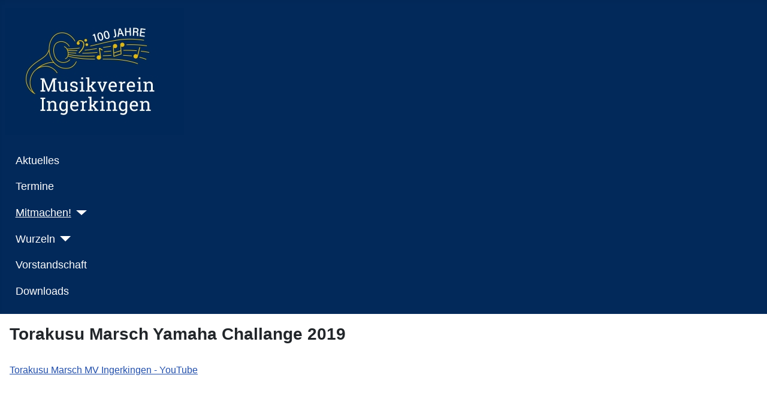

--- FILE ---
content_type: text/html; charset=utf-8
request_url: http://mv-ingerkingen.de/index.php/mitmachen/kostproben
body_size: 2692
content:
<!DOCTYPE html>
<html lang="de-de" dir="ltr">

<head>
    <meta charset="utf-8">
	<meta name="author" content="admin">
	<meta name="viewport" content="width=device-width, initial-scale=1">
	<meta name="generator" content="Joomla! - Open Source Content Management">
	<title>Kostproben</title>
	<link href="/media/system/images/joomla-favicon.svg" rel="icon" type="image/svg+xml">
	<link href="/media/system/images/favicon.ico" rel="alternate icon" type="image/vnd.microsoft.icon">
	<link href="/media/system/images/joomla-favicon-pinned.svg" rel="mask-icon" color="#000">

    <link href="/media/system/css/joomla-fontawesome.min.css?06812f" rel="lazy-stylesheet"><noscript><link href="/media/system/css/joomla-fontawesome.min.css?06812f" rel="stylesheet"></noscript>
	<link href="/media/templates/site/cassiopeia/css/template.min.css?06812f" rel="stylesheet">
	<link href="/media/templates/site/cassiopeia/css/global/colors_standard.min.css?06812f" rel="stylesheet">
	<link href="/media/templates/site/cassiopeia/css/vendor/joomla-custom-elements/joomla-alert.min.css?0.4.1" rel="stylesheet">
	<link href="/media/templates/site/cassiopeia_casseopeia_custom/css/user.css?06812f" rel="stylesheet">
	<style>:root {
		--hue: 214;
		--template-bg-light: #f0f4fb;
		--template-text-dark: #495057;
		--template-text-light: #ffffff;
		--template-link-color: var(--link-color);
		--template-special-color: #001B4C;
		
	}</style>

    <script src="/media/vendor/metismenujs/js/metismenujs.min.js?1.4.0" defer></script>
	<script src="/media/templates/site/cassiopeia/js/mod_menu/menu-metismenu.min.js?06812f" defer></script>
	<script type="application/json" class="joomla-script-options new">{"joomla.jtext":{"ERROR":"Fehler","MESSAGE":"Nachricht","NOTICE":"Hinweis","WARNING":"Warnung","JCLOSE":"Schließen","JOK":"OK","JOPEN":"Öffnen"},"system.paths":{"root":"","rootFull":"http:\/\/mv-ingerkingen.de\/","base":"","baseFull":"http:\/\/mv-ingerkingen.de\/"},"csrf.token":"5a16f93a3b13b3bb71e298aeed248ce8"}</script>
	<script src="/media/system/js/core.min.js?2cb912"></script>
	<script src="/media/templates/site/cassiopeia/js/template.min.js?06812f" type="module"></script>
	<script src="/media/system/js/messages.min.js?9a4811" type="module"></script>
	<script type="application/ld+json">{"@context":"https://schema.org","@graph":[{"@type":"Organization","@id":"http://mv-ingerkingen.de/#/schema/Organization/base","name":"mv-ingerkingen","url":"http://mv-ingerkingen.de/"},{"@type":"WebSite","@id":"http://mv-ingerkingen.de/#/schema/WebSite/base","url":"http://mv-ingerkingen.de/","name":"mv-ingerkingen","publisher":{"@id":"http://mv-ingerkingen.de/#/schema/Organization/base"}},{"@type":"WebPage","@id":"http://mv-ingerkingen.de/#/schema/WebPage/base","url":"http://mv-ingerkingen.de/index.php/mitmachen/kostproben","name":"Kostproben","isPartOf":{"@id":"http://mv-ingerkingen.de/#/schema/WebSite/base"},"about":{"@id":"http://mv-ingerkingen.de/#/schema/Organization/base"},"inLanguage":"de-DE"},{"@type":"Article","@id":"http://mv-ingerkingen.de/#/schema/com_content/article/10","name":"Kostproben","headline":"Kostproben","inLanguage":"de-DE","isPartOf":{"@id":"http://mv-ingerkingen.de/#/schema/WebPage/base"}}]}</script>

</head>

<body class="site com_content wrapper-static view-article no-layout no-task itemid-114">
    <header class="header container-header full-width">

        
        
                    <div class="grid-child">
                <div class="navbar-brand">
                    <a class="brand-logo" href="/">
                        <img loading="eager" decoding="async" src="http://mv-ingerkingen.de/images/Static/LogoMenuBar.jpg" alt="mv-ingerkingen" width="299" height="212">                    </a>
                                    </div>
            </div>
        
                    <div class="grid-child container-nav">
                                    <ul class="mod-menu mod-menu_dropdown-metismenu metismenu mod-list ">
<li class="metismenu-item item-112 level-1 default"><a href="/index.php" >Aktuelles</a></li><li class="metismenu-item item-107 level-1"><a href="/index.php/termine" >Termine</a></li><li class="metismenu-item item-110 level-1 active deeper parent"><a href="/index.php/mitmachen" >Mitmachen!</a><button class="mm-collapsed mm-toggler mm-toggler-link" aria-haspopup="true" aria-expanded="false" aria-label="Mitmachen!"></button><ul class="mm-collapse"><li class="metismenu-item item-114 level-2 current active"><a href="/index.php/mitmachen/kostproben" aria-current="page">Kostproben</a></li><li class="metismenu-item item-134 level-2"><a href="/index.php/mitmachen/kontakt" >Kontakt</a></li><li class="metismenu-item item-151 level-2"><a href="/index.php/mitmachen/jugendarbeit" >Jugendarbeit</a></li></ul></li><li class="metismenu-item item-109 level-1 deeper parent"><a href="/index.php/wurzeln" >Wurzeln</a><button class="mm-collapsed mm-toggler mm-toggler-link" aria-haspopup="true" aria-expanded="false" aria-label="Wurzeln"></button><ul class="mm-collapse"><li class="metismenu-item item-177 level-2"><a href="/index.php/wurzeln/chronik" >Chronik</a></li></ul></li><li class="metismenu-item item-113 level-1"><a href="/index.php/vorstandschaft" >Vorstandschaft</a></li><li class="metismenu-item item-145 level-1"><a href="/index.php/downloads" >Downloads</a></li></ul>

                                            </div>
            </header>

    <div class="site-grid">
        
        
        
        
        <div class="grid-child container-component">
            
            
            <div id="system-message-container" aria-live="polite"></div>

            <main>
                <div class="com-content-article item-page">
    <meta itemprop="inLanguage" content="de-DE">
    
    
        
        
    
    
        
                                                <div class="com-content-article__body">
        <h3>Torakusu Marsch Yamaha Challange 2019</h3>
<p><br /><a href="https://www.youtube.com/watch?v=VDPTtXXvHk4" target="_blank" rel="noopener">Torakusu Marsch MV Ingerkingen - YouTube</a></p>
<p>&nbsp;</p>
<p>&nbsp;</p>
<h3>Wielandparkserenade 2017</h3>
<p>&nbsp;</p>
<p><a href="https://www.youtube.com/watch?v=tMt0HFv4aTI" target="_blank" rel="noopener">MV Ingerkingen Wielandparkkonzert 2017 - YouTube</a><br /><br /><br /></p>
<p>&nbsp;</p>
<h3>CD Vorstellung im SWR4<br /><br /></h3>
<p><a href="https://www.youtube.com/watch?v=WNSXp-h1ofs" target="_blank" rel="noopener">MV Ingerkingen beim SWR4 "Musik aus dem Land" - YouTube</a></p>    </div>

        
        
<nav class="pagenavigation" aria-label="Seitennavigation">
    <span class="pagination ms-0">
                <a class="btn btn-sm btn-secondary previous" href="/index.php/downloads" rel="prev">
            <span class="visually-hidden">
                Vorheriger Beitrag: Downloads            </span>
            <span class="icon-chevron-left" aria-hidden="true"></span> <span aria-hidden="true">Zurück</span>            </a>
                    <a class="btn btn-sm btn-secondary next" href="/index.php/vorstandschaft" rel="next">
            <span class="visually-hidden">
                Nächster Beitrag: Vorstandschaft            </span>
            <span aria-hidden="true">Weiter</span> <span class="icon-chevron-right" aria-hidden="true"></span>            </a>
        </span>
</nav>
                                        </div>

            </main>
            
        </div>

        
        
            </div>

            <footer class="container-footer footer full-width">
            <div class="grid-child">
                
<div id="mod-custom110" class="mod-custom custom">
	<p><a href="/index.php/component/content/article/impressum-datenschutz?catid=2:uncategorised&amp;Itemid=108">Impressum / Datenschutzerklärung</a></p></div>

            </div>
        </footer>
    
    
    
</body>

</html>


--- FILE ---
content_type: text/css
request_url: http://mv-ingerkingen.de/media/templates/site/cassiopeia_casseopeia_custom/css/user.css?06812f
body_size: 121
content:
:root {
  --cassiopeia-color-primary: #02295a;
  --cassiopeia-color-link: #02295a;
  --cassiopeia-color-hover: #02295a;
}